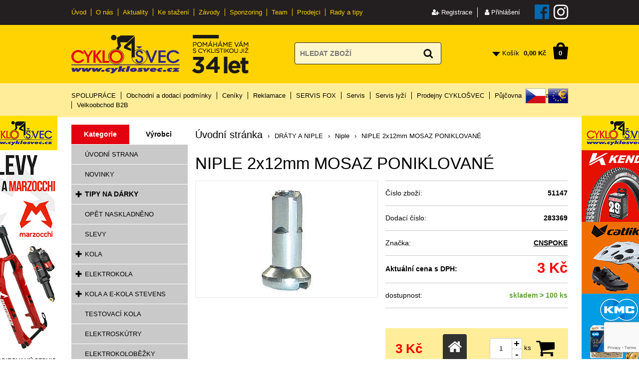

--- FILE ---
content_type: text/html; charset=utf-8
request_url: https://www.google.com/recaptcha/api2/anchor?ar=1&k=6Lcefb8qAAAAANrR9Zu93wwTCTSiAcoTF73EYiFm&co=aHR0cHM6Ly93d3cuY3lrbG9zdmVjLmN6OjQ0Mw..&hl=en&v=TkacYOdEJbdB_JjX802TMer9&size=invisible&anchor-ms=20000&execute-ms=15000&cb=jnjr4gb0yvei
body_size: 45718
content:
<!DOCTYPE HTML><html dir="ltr" lang="en"><head><meta http-equiv="Content-Type" content="text/html; charset=UTF-8">
<meta http-equiv="X-UA-Compatible" content="IE=edge">
<title>reCAPTCHA</title>
<style type="text/css">
/* cyrillic-ext */
@font-face {
  font-family: 'Roboto';
  font-style: normal;
  font-weight: 400;
  src: url(//fonts.gstatic.com/s/roboto/v18/KFOmCnqEu92Fr1Mu72xKKTU1Kvnz.woff2) format('woff2');
  unicode-range: U+0460-052F, U+1C80-1C8A, U+20B4, U+2DE0-2DFF, U+A640-A69F, U+FE2E-FE2F;
}
/* cyrillic */
@font-face {
  font-family: 'Roboto';
  font-style: normal;
  font-weight: 400;
  src: url(//fonts.gstatic.com/s/roboto/v18/KFOmCnqEu92Fr1Mu5mxKKTU1Kvnz.woff2) format('woff2');
  unicode-range: U+0301, U+0400-045F, U+0490-0491, U+04B0-04B1, U+2116;
}
/* greek-ext */
@font-face {
  font-family: 'Roboto';
  font-style: normal;
  font-weight: 400;
  src: url(//fonts.gstatic.com/s/roboto/v18/KFOmCnqEu92Fr1Mu7mxKKTU1Kvnz.woff2) format('woff2');
  unicode-range: U+1F00-1FFF;
}
/* greek */
@font-face {
  font-family: 'Roboto';
  font-style: normal;
  font-weight: 400;
  src: url(//fonts.gstatic.com/s/roboto/v18/KFOmCnqEu92Fr1Mu4WxKKTU1Kvnz.woff2) format('woff2');
  unicode-range: U+0370-0377, U+037A-037F, U+0384-038A, U+038C, U+038E-03A1, U+03A3-03FF;
}
/* vietnamese */
@font-face {
  font-family: 'Roboto';
  font-style: normal;
  font-weight: 400;
  src: url(//fonts.gstatic.com/s/roboto/v18/KFOmCnqEu92Fr1Mu7WxKKTU1Kvnz.woff2) format('woff2');
  unicode-range: U+0102-0103, U+0110-0111, U+0128-0129, U+0168-0169, U+01A0-01A1, U+01AF-01B0, U+0300-0301, U+0303-0304, U+0308-0309, U+0323, U+0329, U+1EA0-1EF9, U+20AB;
}
/* latin-ext */
@font-face {
  font-family: 'Roboto';
  font-style: normal;
  font-weight: 400;
  src: url(//fonts.gstatic.com/s/roboto/v18/KFOmCnqEu92Fr1Mu7GxKKTU1Kvnz.woff2) format('woff2');
  unicode-range: U+0100-02BA, U+02BD-02C5, U+02C7-02CC, U+02CE-02D7, U+02DD-02FF, U+0304, U+0308, U+0329, U+1D00-1DBF, U+1E00-1E9F, U+1EF2-1EFF, U+2020, U+20A0-20AB, U+20AD-20C0, U+2113, U+2C60-2C7F, U+A720-A7FF;
}
/* latin */
@font-face {
  font-family: 'Roboto';
  font-style: normal;
  font-weight: 400;
  src: url(//fonts.gstatic.com/s/roboto/v18/KFOmCnqEu92Fr1Mu4mxKKTU1Kg.woff2) format('woff2');
  unicode-range: U+0000-00FF, U+0131, U+0152-0153, U+02BB-02BC, U+02C6, U+02DA, U+02DC, U+0304, U+0308, U+0329, U+2000-206F, U+20AC, U+2122, U+2191, U+2193, U+2212, U+2215, U+FEFF, U+FFFD;
}
/* cyrillic-ext */
@font-face {
  font-family: 'Roboto';
  font-style: normal;
  font-weight: 500;
  src: url(//fonts.gstatic.com/s/roboto/v18/KFOlCnqEu92Fr1MmEU9fCRc4AMP6lbBP.woff2) format('woff2');
  unicode-range: U+0460-052F, U+1C80-1C8A, U+20B4, U+2DE0-2DFF, U+A640-A69F, U+FE2E-FE2F;
}
/* cyrillic */
@font-face {
  font-family: 'Roboto';
  font-style: normal;
  font-weight: 500;
  src: url(//fonts.gstatic.com/s/roboto/v18/KFOlCnqEu92Fr1MmEU9fABc4AMP6lbBP.woff2) format('woff2');
  unicode-range: U+0301, U+0400-045F, U+0490-0491, U+04B0-04B1, U+2116;
}
/* greek-ext */
@font-face {
  font-family: 'Roboto';
  font-style: normal;
  font-weight: 500;
  src: url(//fonts.gstatic.com/s/roboto/v18/KFOlCnqEu92Fr1MmEU9fCBc4AMP6lbBP.woff2) format('woff2');
  unicode-range: U+1F00-1FFF;
}
/* greek */
@font-face {
  font-family: 'Roboto';
  font-style: normal;
  font-weight: 500;
  src: url(//fonts.gstatic.com/s/roboto/v18/KFOlCnqEu92Fr1MmEU9fBxc4AMP6lbBP.woff2) format('woff2');
  unicode-range: U+0370-0377, U+037A-037F, U+0384-038A, U+038C, U+038E-03A1, U+03A3-03FF;
}
/* vietnamese */
@font-face {
  font-family: 'Roboto';
  font-style: normal;
  font-weight: 500;
  src: url(//fonts.gstatic.com/s/roboto/v18/KFOlCnqEu92Fr1MmEU9fCxc4AMP6lbBP.woff2) format('woff2');
  unicode-range: U+0102-0103, U+0110-0111, U+0128-0129, U+0168-0169, U+01A0-01A1, U+01AF-01B0, U+0300-0301, U+0303-0304, U+0308-0309, U+0323, U+0329, U+1EA0-1EF9, U+20AB;
}
/* latin-ext */
@font-face {
  font-family: 'Roboto';
  font-style: normal;
  font-weight: 500;
  src: url(//fonts.gstatic.com/s/roboto/v18/KFOlCnqEu92Fr1MmEU9fChc4AMP6lbBP.woff2) format('woff2');
  unicode-range: U+0100-02BA, U+02BD-02C5, U+02C7-02CC, U+02CE-02D7, U+02DD-02FF, U+0304, U+0308, U+0329, U+1D00-1DBF, U+1E00-1E9F, U+1EF2-1EFF, U+2020, U+20A0-20AB, U+20AD-20C0, U+2113, U+2C60-2C7F, U+A720-A7FF;
}
/* latin */
@font-face {
  font-family: 'Roboto';
  font-style: normal;
  font-weight: 500;
  src: url(//fonts.gstatic.com/s/roboto/v18/KFOlCnqEu92Fr1MmEU9fBBc4AMP6lQ.woff2) format('woff2');
  unicode-range: U+0000-00FF, U+0131, U+0152-0153, U+02BB-02BC, U+02C6, U+02DA, U+02DC, U+0304, U+0308, U+0329, U+2000-206F, U+20AC, U+2122, U+2191, U+2193, U+2212, U+2215, U+FEFF, U+FFFD;
}
/* cyrillic-ext */
@font-face {
  font-family: 'Roboto';
  font-style: normal;
  font-weight: 900;
  src: url(//fonts.gstatic.com/s/roboto/v18/KFOlCnqEu92Fr1MmYUtfCRc4AMP6lbBP.woff2) format('woff2');
  unicode-range: U+0460-052F, U+1C80-1C8A, U+20B4, U+2DE0-2DFF, U+A640-A69F, U+FE2E-FE2F;
}
/* cyrillic */
@font-face {
  font-family: 'Roboto';
  font-style: normal;
  font-weight: 900;
  src: url(//fonts.gstatic.com/s/roboto/v18/KFOlCnqEu92Fr1MmYUtfABc4AMP6lbBP.woff2) format('woff2');
  unicode-range: U+0301, U+0400-045F, U+0490-0491, U+04B0-04B1, U+2116;
}
/* greek-ext */
@font-face {
  font-family: 'Roboto';
  font-style: normal;
  font-weight: 900;
  src: url(//fonts.gstatic.com/s/roboto/v18/KFOlCnqEu92Fr1MmYUtfCBc4AMP6lbBP.woff2) format('woff2');
  unicode-range: U+1F00-1FFF;
}
/* greek */
@font-face {
  font-family: 'Roboto';
  font-style: normal;
  font-weight: 900;
  src: url(//fonts.gstatic.com/s/roboto/v18/KFOlCnqEu92Fr1MmYUtfBxc4AMP6lbBP.woff2) format('woff2');
  unicode-range: U+0370-0377, U+037A-037F, U+0384-038A, U+038C, U+038E-03A1, U+03A3-03FF;
}
/* vietnamese */
@font-face {
  font-family: 'Roboto';
  font-style: normal;
  font-weight: 900;
  src: url(//fonts.gstatic.com/s/roboto/v18/KFOlCnqEu92Fr1MmYUtfCxc4AMP6lbBP.woff2) format('woff2');
  unicode-range: U+0102-0103, U+0110-0111, U+0128-0129, U+0168-0169, U+01A0-01A1, U+01AF-01B0, U+0300-0301, U+0303-0304, U+0308-0309, U+0323, U+0329, U+1EA0-1EF9, U+20AB;
}
/* latin-ext */
@font-face {
  font-family: 'Roboto';
  font-style: normal;
  font-weight: 900;
  src: url(//fonts.gstatic.com/s/roboto/v18/KFOlCnqEu92Fr1MmYUtfChc4AMP6lbBP.woff2) format('woff2');
  unicode-range: U+0100-02BA, U+02BD-02C5, U+02C7-02CC, U+02CE-02D7, U+02DD-02FF, U+0304, U+0308, U+0329, U+1D00-1DBF, U+1E00-1E9F, U+1EF2-1EFF, U+2020, U+20A0-20AB, U+20AD-20C0, U+2113, U+2C60-2C7F, U+A720-A7FF;
}
/* latin */
@font-face {
  font-family: 'Roboto';
  font-style: normal;
  font-weight: 900;
  src: url(//fonts.gstatic.com/s/roboto/v18/KFOlCnqEu92Fr1MmYUtfBBc4AMP6lQ.woff2) format('woff2');
  unicode-range: U+0000-00FF, U+0131, U+0152-0153, U+02BB-02BC, U+02C6, U+02DA, U+02DC, U+0304, U+0308, U+0329, U+2000-206F, U+20AC, U+2122, U+2191, U+2193, U+2212, U+2215, U+FEFF, U+FFFD;
}

</style>
<link rel="stylesheet" type="text/css" href="https://www.gstatic.com/recaptcha/releases/TkacYOdEJbdB_JjX802TMer9/styles__ltr.css">
<script nonce="412BlHbi9VNa6x7ZJ-jMSw" type="text/javascript">window['__recaptcha_api'] = 'https://www.google.com/recaptcha/api2/';</script>
<script type="text/javascript" src="https://www.gstatic.com/recaptcha/releases/TkacYOdEJbdB_JjX802TMer9/recaptcha__en.js" nonce="412BlHbi9VNa6x7ZJ-jMSw">
      
    </script></head>
<body><div id="rc-anchor-alert" class="rc-anchor-alert"></div>
<input type="hidden" id="recaptcha-token" value="[base64]">
<script type="text/javascript" nonce="412BlHbi9VNa6x7ZJ-jMSw">
      recaptcha.anchor.Main.init("[\x22ainput\x22,[\x22bgdata\x22,\x22\x22,\[base64]/[base64]/e2RvbmU6ZmFsc2UsdmFsdWU6ZVtIKytdfTp7ZG9uZTp0cnVlfX19LGkxPWZ1bmN0aW9uKGUsSCl7SC5ILmxlbmd0aD4xMDQ/[base64]/[base64]/[base64]/[base64]/[base64]/[base64]/[base64]/[base64]/[base64]/RXAoZS5QLGUpOlFVKHRydWUsOCxlKX0sRT1mdW5jdGlvbihlLEgsRixoLEssUCl7aWYoSC5oLmxlbmd0aCl7SC5CSD0oSC5vJiYiOlRRUjpUUVI6IigpLEYpLEgubz10cnVlO3RyeXtLPUguSigpLEguWj1LLEguTz0wLEgudT0wLEgudj1LLFA9T3AoRixIKSxlPWU/[base64]/[base64]/[base64]/[base64]\x22,\[base64]\\u003d\x22,\x22w4/ChhXDuFIXMsO/wrVpVsO/w77DpMKpwqtbK30Dwr7ClMOWbj9MVjHCtAQfY8OOS8KcKWVDw7rDsyfDqcK4fcOjWsKnNcOycMKMJ8OMwq1JwpxqIADDgCMZKGnDrhHDvgErwrUuASRtRTU1JRfCvsKeasOPCsKgw6bDoS/CmzbDrMOKwqXDrWxEw4bCu8O7w4Q9NMKeZsOcwo/CoDzClR7DhD81ZMK1YGnDjQ5/PcKyw6kSw4RiecK6WjIgw5rCkyt1byY3w4PDhsK+JS/ChsOvwqzDi8OMw7Y3G1ZSwpLCvMKyw5VeP8KDw5PDg8KEJ8Kow6LCocK2wo7CmFU+C8KWwoZRw5hqIsKrwrbCmcKWPxbCicOXXCvCkMKzDBPChcKgwqXCj3bDpBXClsOjwp1Kw57Ct8OqJ1TDgSrCv1/[base64]/woPCizfCoyVBw4PDilfDvVjCqFNVw4A7wrzDs1lFNm7DtkfCgcK5w75hw6NlEcKOw5TDl3HDlcONwo9iw63Dk8Orw4nCjj7DvsKjw4UERcOVfDPCo8Osw4dnYkNZw5gLb8Oxwp7CqEbDu8OMw5PCqyzCpMO0VnjDsWDCmi/CqxphFMKJacK8WsKUXMKVw5h0QsKHdVFuwqJCI8KOw77DsAkMEltheWMsw5TDsMKKw7wueMOmBA8aeDZgcsK7I0tSJBVdBTRBwpQ+esO3w7cgwp7CtcONwqxeTz5FNMKew5h1wqnDtcO2TcOEQ8Olw5/CrMK3P1ghwonCp8KCL8Kwd8KqwovCssOaw4pIc2swT8OyRRtUP0Qjw6nCsMKreHNTVnN3G8K9wpxtw6l8w5Y7wpw/w6PCiFAqBcO4w54dVMOGwq/DmAI+w5XDl3jClcK2d0rClMOqVTg8w75uw51Bw7BaV8KAf8OnK1PClcO5H8KfXzIVfcORwrY5w7FxL8OsVnopwpXCqVYyCcKUPEvDmnLDmsKdw7nColNdbMKWH8K9KAXDrcOSPSzChcObX2XCpcKNSVzDiMKcKznCvBfDlw7CpwvDnUrDvCEhwrLCmMO/RcKFw5AjwoRTwpjCvMKBK2tJISVzwoPDhMKww4YcwobCtljCgBELElrCisK/XgDDt8K1PFzDu8KQUUvDkQrDtMOWBQTCvRnDpMK2wodufMOuBk9pw5pnwovCjcKRw7Z2CyQ2w6HDrsKLGcOVwprDqsOcw7t3wokvLRRnCB/DjsKEX3jDj8O5wpjCmGrCgQPCuMKiEMK+wpZzwoPCkltKFwcOw5jCgyPDiMKBw5XCt0BXwp8Kw7lpQsOOwpLDnsO0McKRwqtuw7tEw5YlVkpWADvCgHjCm3HDn8ONKMKZVgMiw4pFDsO2fxNTw4vDmMKZAn/[base64]/Dm3tRawvChMK0wpbCj8Ojw5/Di8KXwqXCgsOewotKczPCpMKWLSR4MsO/woomw5vDg8KTw57DgkvDhsKEwpLCvMOFwrE5ZcOHA3TDiMOtWsK2XMOUw5DDvhFRwpN0w4AzbMKhVAnDn8K/wr/CjlfDlMKOwonCvMKoEggjw5XCrMK1wpfDkmJ5w6VddcOUw68tOMKIwodwwqRSUn5Ye3/DkCd7SVpNw4Bzwr/DosOwwojDlhZEwpJswrwPHmskwoDDsMOUXsONccKAbcOqXj8bwoZSw5PDgX/[base64]/Dqg8gK8O4Q1jDkMOuwpkLUhVxw64MwqA5UwnCrcKnUWBBOXNbwqnCu8O1HATCtn7DkkkxZsOoasKfwrcwwpDCmsO+w7/Cv8Ogw58qMcKLwrNrFsKZw7LCtWzCr8Oew7nCslVOwqnCoUzCtm7CpcOqe2PDiklAw6PCrAwhw6fDkMKVw4LDvhnCmsOLw69ww4fDgn7Cj8KQASN6w7fDoDjDn8KoU8OJScOxKzrCmXpDVsOJUMOFBjTCvMOgw4NCAmHDrGoPWMK/[base64]/[base64]/Dtgl6w6rCiSt5wqlOQmNCw5IGw4Raw5rDjsKHJsKIUi0Vw5pnDMKAw4TDgsK4YzzCun4zw6c+w4TDpMO4HmvDrcObcFzDjMKRwr/Cq8OGw4jCs8KBS8KQK1zDiMKrJMKVwrUSSTTDvMOow4UAe8Kowo3DhwQrRMO6dsKcwobCrMKzO3vCssK4MsK4w7LDnCDDggLDl8O+NB0UwovDlsOIagE/w513woEZFsOiwoIWPMOewp3DkGjDmjQ7QsK3w4PCs3xsw7nDsHpuw7RKw7M5w6ciMn/[base64]/KcKJCMO5w6TDocK3IyHCjVXCicOEK8KdWmjCvMKlwrbDj8OaX17Dn0NQwpgXw43CvnVdwo8+aznDisKnJMO1woTChRQ0wr4vCx3ClSTClDIZPMOPIwHDsA/[base64]/URljTMKGLE3CnzUZw7rChcK1NcOYw7/DhSXCmB3DrUPDkx/CqcOSw4TDo8Okw6AgwrnDl2PDosKUDSR5w50Awq/DssKzw7/[base64]/[base64]/[base64]/[base64]/CgMO/[base64]/DqQPCjMKzwrDDswXCq8OuM33ClcKHZcKDTMK8wrnCpwrCncK2w4DCribDgsOQw4bDr8O8w7VXwqgfZMO1FSjCgMKBwrzCsmPCvcO0w77Dhz8SEsOKw57DtDnCiVDChMK0DWPDgTTDjMOPEXfCsAdtG8K6wqLDvSYJKhPCo8KCw5UWcGtvw5nDiS/CkWdXFgZuw6nCiFokRGoeFCDCmgNWwp3DignCum/[base64]/Dt8KFwqg4bUEsZFIRwpTDlC4fHMKfZ27DicOGd3fDii7CgsOpw4o7w7XDqcOHwq4kXcOew6Qhwr7CoGPCpMO5w44Se8OjTRvCl8KQWV5Qwol4H3XClsKWw7bCj8KMwqkMKMKlMz4ywrkMwrVyw5/Dj2M2acO+w4jDmcOYw6fChsKwwojDqgEKwo/CjMOYw79ZC8K1wq5Ow5LDrWDDh8K9wo/Cik8xw7VYwqzCkRPDssKMw7hqPMOew7nDvcKnXw/ChxNnwpnCunNzWMOEwrI6Hl/DrMK9AW7DpMO4R8OKJ8KXQcOteivDvcK4wonCncK8w4/ChwtDw7Jtw6JMwpwTTMKgwqMwHWfCj8KFPmLCohYYJAxiXzrDpsKEw67CucO5wo3Cgn/DtzJlGx/[base64]/CuDLCmS04wopMwo7CpsKDw5NFS1bCpU56w5UYwpnDqcKhSGoawp/Cv1U6KAEiw5nDocKeR8Oxw4/Dr8OEwqDDrcK/[base64]/[base64]/w7rDiMKuwo58w7NAw71jfmTCo3XDiMOTwqHDiMKdw54Vw5rCpU/CjwhIw5vCm8KUWV1Hw6gew6jCi0UFbMKebsOnT8KSXcOuwrzDl3nDp8O2w6XDrFsKacO7JcOkPm7DlRxSe8K7fsKGwpDCklAFfC/DqcK/wovDnsKuwow6KRzDmCnCsVlFGX5+wqB4XMO9w4/Dj8KPwpPDg8OTw5rCr8OlFMKew7YPD8K9fyQccRrChMOPw71/[base64]/[base64]/w4A9wpvDuirCqEBMIDIrwpvDlhBgw6nDvMOkw6TDiA0gE8KJw48Cw4/CuMOxa8O8CQrCnRTCsXPCuhMCw7Bjw6XDnxRAUcOpVMKDWsKxw7kRH0hSGSTDtMOoS2MvwpjCvQTCtB3CncO+GcOyw64PwqVbw48Pw4/ChT/CrAF2aTYXSj/CvVLDpznDnwlsAcOjwoNdw4TDrnPCpcKWwoPDrcKYfmjCpcKBwpsIwrHCiMKvwp9QcMKzeMOYwr/Co8Oawo98w5k5BsKzwovCrMO3LsK4w40YPsK5wqlyTXzDhSzDssKZasKoecOzwrzDjkMcQMKiDMOqwqtTwoRMw6xvw5wmAMOlfUrCtkZjwoY0GGZbIEDDl8Kawpg/NsOJw57DicKPw4x5QmZ5GsO4w70bw4xbIA89QV3CvMKJGmjDmsK6w5cHTBTDpsK3worCulPCjB7DjcKDGWLCqAFNLUPDr8O4w5rCkMKNYMO/HVotw6YuwqXCn8K3w6LDviosfHxhXC5Kw58Wwroxw5BUe8KKwpBUwrcrwpvCvcOsH8KaIxBvXyXCisO9w5AwUMKMwrs2U8K6wqESXcObCMOvXcOcKMKHwo7DsgjDn8KVe0d+UMODw5ohwrLCm0lMbcKgwpY3PzLCryQ9PjgZR2nCjMKlw6nCiXvCpcKcw40Ewpg/wqEsNcOgwr89w7M8w6fDlF50IMO2w4cWwo5/wq3CllBvLHzCmcKvZwNNwo/Ct8OswqrDiVPDp8OHaUIDD2UUwooawpjDqj3CmVxYwpJJCkHCm8KjNMOKecK5w6PDi8KHw5HCjCHCg0s/[base64]/CpnLDvcOrNsOtXsKjK8OIBsOGFsOdw7rCgW7CvsK9w4XCu3LChUjCuinCvQvDvsOFwoZ8CMK9P8KTPMOcw7F7w6ZLwpwKw51Mw5MAwoc/[base64]/DvMOyUcKlw6HCk8KgHsK9w6xWwr4cAcKcasK5WMOpw4QpWUfCtsOow7XDsEkIA1vChcOmecOew5pKNMKgw6vDrcK7wp/CrsK9wqbCsDXCiMKCS8KVHcKBA8OqwqA1ScOVwpkrwq1rw4Q6Cm3DnMKNHsO8ERzCn8OQw7jClQwAwpgMcywkwq3ChijCl8OJw4YHwpZ/GkjCmMOSecK0dhwyfcO8wp7ClW3DsEvCt8Kmd8Kqwrp6w4jCmHsGw6Ulw7fDpsOrP2YJw5JDX8KUMsOqMRFFw5HDsMK2T3N3wrnCqVJ1w75oR8OjwoYCwrMTw4E3B8O7w4oaw6IAZB1nccOHwqQhwoDCo3ANd03DgABZwr/DhMOow6o9wqbCqEJxbMOsVMK8eGg3wowDw7jDp8OMeMOHwqQRw6IGWcO5w7MGTQhAGcKACcK6w5TDr8KtBsOoQH3DuG9lXA0gRWVRwo7DssOfCcKLZsOEw6bCrWvCon3DiV19w75/wrXCuGkDFytOaMOgbDdow7vCnH3CjsOww4JqwoPDmMKBw5/DlsOPw71kw57Dt1gNwp/DnsO5w5TCuMKpw7/DsQlUwplKw7bDosOzwr3Dr1vCqsOiw71kLgISRVPDrCoQIB/DlkTDvwoZKMK+wo/[base64]/CrjnCn8KGasKiwp8OKsKLQcOJw582AMKMwrx+WcKGw5V8XCrDqsKuPsORw6lJwpBjSsK+wpPDscOvw4bCmsOQSUZoRmwewqcSSQrCokFQwpvChnkTK37Dp8KlNzcLBmvDisO8w7k0w7zDi3DChm7ChTDCpcKYUlchcH9/LXgicsK8w4trfQw9fsOJQsOzQsOnw7s8BE4UHyl4w4TCmMOSWA4+Eh/[base64]/Dm2ltbSzDkcOew6TDqcOQwoQATsOCbsOOwpl6Gh4KU8Oxwowaw7RZOXoaJ24OesOLw4s/cSRRdm7ClcOOGsOOwrPDh03DjMK3aSrCky/Dk3pVbMKyw7gjw7XDvMKQwrh1wr1Xw4RqSH8/Ljg+dnjDrcKjcMOMcBUUN8Opwr09ScORwq1CbcOTCS5Uw5ZAMcO+w5TCvcOfWUx/w487wrDCi1HDsMKwwp1RPD/CocKLw63CsA55K8KOwozDk0PDlsKgw6Ynw4xwG1bCvcKLw5HDrHvCk8OCfsOzKSREwoDCkTkfQiQ/wo5Uw5bCtMOVwpjCvsOVwr3DtEjCrcKlw6Mcw5APw59OPcKkw7bDvX/[base64]/DiR3CrcOxP8KAMMOZK2rDuSXCgsOawqzCkRYdWsO2w4zChcOWT2nCoMOPwpMGworDtsK8F8O0w4rCu8KBwp3CgsOiw7DCtMO1V8O+wrXDj1JjMG3CgsK/[base64]/Cq8O/[base64]/IcKyJ8KkwrLCusKIw5fCkMK/[base64]/ClcOzwrvDsRBbw7BDw5zDssKbw4fCi1vCqMOUwooRwqfDtMK8PsOCCA8dwp0CRMKuJsOJSDNoSMKWwqnCqy/DpFx6w6BvHMOew43DrMOfw6weHMOow5bCoEfCkG8cfGsGw7lcDXvCi8Kkw79UbmxIYXlSwr5iw400LMKBHTdZwpw4w4BiRiPDlMO+wpppw6LDsxx/[base64]/CicOSJsObE8Kzw7szwrQOKSPCgsOuDsOCZcObLjvCsEsIw5jDqMODL37DtkHCjCQYw67CuC1CAcOOD8KIwrDCmEFxwqPCjUXCtkPCoz7Cqk/CnRzCnMKbwq1bBMKlQl7Cqy/[base64]/[base64]/CuMKSJULDpMOrJWvCh8Kzw6DClMOHYVbDpMOwd8K7wrUFwpzCs8KGSDPCoHNVZMK5wqTDvV/Dpn0ESWTDtMKPZ1HCgSfCjcOHJAEEOlvDvDTCt8KYUgbDl2jCtMOVSsOVwoMMw4jDq8KPwodUw4XCsipTwprDoTDChD3CpMOcwppbLxrDqMKDw7PCuTnDlMKmM8O9wp8sCMOlNzLCusKKw4LCrx/Du108wr9AGnF4TmQpwpk4wpXCtX92OcKkw5hQIMKywqvCosKvwrrDvyhJwqc2w4slw6koaD/DhG86IsKzw5bDrAvDnl9NU07ChcOTTMOBwoHDpVHCql91w4wMwoHCrTTDs17CnsOWD8O1wq0UOGLCscKoDsKhQsKbQsOAdMOKEcKFw4/CgHVUw6F1UEU/wo57wpA6E1U4IsKtLMKsw7zDn8K0MnjCmRprWhDDphjCqlTCisKIQMKLUGHDvwBZY8K1w5PDgcKRw5AdeHlbwrcyeQzCh0l0wrNAwq5bwpzCtCbDtcKVwpvCiADCpWRUwoPDtcK7Z8OlO2bDoMK1w5s7wrfCl2EPUsKVOsKywowvw4Etwrg/LcKWZhstwonDjcK6wrPCkG3CosKGw6V/w6Uzc3kCwoUVKm1Pf8KDwrrDpyvCtMO9M8O5wp1Jwo/[base64]/ChCQrdhNLw7N3M8OWwr3Cu8OmwojDncKcw7Y1wqBXw5Q0w60Zw5bDinjCl8KSDsKeQ3B9U8KPwpIxa8O4cR1QeMKRMifDl08vwo9gFsKlD2fCuiHCrsKRN8Oaw4vCrFLDtSnDuCN3J8O/w5TCoFxVX0TDhMKvNMKFw7ovw7Ffw4PCt8KmK1BEJ2ZyLMKoWMObDMO0RcOeCShtJiFxw4MrLMKGJ8KjPcOkwrPDs8Orw7omwofChxYaw6Qlw5zCn8KmdsKQNGcCwoLDvzAEZlNsZhQiw6d2bsO1w6HDmT/DsnvCkW0DLcOvC8KOw5/DksKbRD7DssKIUF3Du8OKBsOnECY9H8O7wpbCqMKVwpfCoGLDk8OUEMKhw4jDm8KbRMKANcKGw6p4E0AEw6DCn1nDtcOdXhXCj3rClT0Ww4TDom5UKMKYwrrClUvCmw9dw6EZwonCs2vCpkHDrkTDqMONE8ORw4gSdsOcIgvDn8KDw7PCr3AIDMKTwp/[base64]/CoHghwqs7CsOjZww4YCIkf8KOwpjChsO9w57DicO9w69KwokCFzDDksKmRmvCuzFHwoFFcsK+wrfCjcKgw6HDj8O1w4gJwq0Fw5HDpMKiKcKEwrbDm0ogbEHChsKEw6Qqw5IAwrg1wp3CkjE4bhQeAG9rasOwFcKCf8Kpwp/CrcKrTsOfw5pswoRmw60aHSnCkAg0fwTCvhLCnMKqw7zCgyprfcO5w6nCjsKJRsOqw4vCg2A7w7jCr2Zawp9ZIsO6O37CpVNwbsOAM8K/JMK4wqgJwqkLKMOsw4DCs8OMbXnDhsKQwoXCm8K5w7tAwrImUHMWwqTDvjoMHMK/[base64]/CgxPDgMK3wrDDpMOiw7rCi8OQFsOhw7stdkl1LHjDisOCL8KKwpxLw7kIw4fDg8Kew7QUwr3Cn8OEe8OKw4NNw6QWPcOFfiLCiHDCnURpw6TClsK5E3nCvV8KO3/CmsKQT8OawpdFw7TDocOzJhleCMOvA2ZSYMOjU37DnCJIw4DCtHFdwp3ClUvCiDAGwpkewqrDu8OIwrzClRR/K8OAWcKweA1CURHDuU3CusKDw4PCpyhnw4jCkMK5D8KPasOTBMKfwp/CuUzDrsKcw59fw4lHwofCkBbDvSU+NsKzw6HChcKpw5YdRsOfw7vCscOMP0jDpzHDr3/Cg3tfZkLDuMOLwolwMVjDmUtZH3IDwo9Cw5vCqRB1T8OFw4xGZsKaRD8yw5kYaMOKwr4uwrcLDVpxX8OCwohAfVvDjcK8EcKxw54jC8K9woIPbTXDoFzCkSnDgQnDnjRbw60vWcO6wpk7w7EhQG3CqsO4AcK6w6LDl3vDsgt/w7rDsUjDkA/CpcOdw4rCnC0oUVjDm8OqwqNcwrtyVcKcGw7CnsKAwq7CqjM1H33DpcOiwq1DCnrCh8OcwotlwqzDqsOwd1VrZcKCwo5UwqrDnsKne8Kww5/[base64]/w7jCoMKfJFRUwqQzw6fCsiTDgUnDlEzDvMODdx7Ctj4gAFYKw5xkw5jCi8OYTx5Uw64Hc0YVQlE3NTXDv8KCwpPDrVfDtWlzMzdlw7DDqy/[base64]/CjMO7wqprw67DsU7CpsO2wo7CukfDvcOswotNw4jCjD5kw7lyLl/Ds8KGwo/CigE0fcOKbsKpEBhaZWDDgsKfw4TCr8OuwqhzwqnDvcOaQhoHwrvCkUbCqMKYw7AEH8K4wq/[base64]/[base64]/DrlbDg1tQWsO4EcKdKMK/wq8Wb1pVIcK6ZHfCh3sxWcKqwqNoXy8VwrnDvzDDhMKWQMO+wr7DkmjCmcOsw6DClSYpw6jCkyTDiMOqw6luZsKdLsOKw4jCiTtcM8KEwr4zDsKDwppswq1MelNmwoDDkcOAw7UHC8KLw7nClzdnfMOsw68kGsK8wrlwI8OxwoTDklbCnsOIVcOICkXDuRwtw6/[base64]/DosODwrLDvMOhHn9GwqzCkXzCpTc8w44vw7VHwo7Cvgw4w6I9wrZBw5jDnsKVwp1pTBdoGE8uI1jDon3CvcOawq4/w7hECsOAwqRcRT56w7IKw4vDvMKZwpp3B3/[base64]/DkMOYw4vDscKTY8OxLcOew6I+w5cTTFpLTsOsKsOzwrQ7aFZTEFcQZMK3LEF7UizDuMKDwoUrwo8EDB/[base64]/CpsOtw4bCrELDkcKgwo3Dhi7CjsKsJ8ONd3RoQ13DjQHCh8KVbcOcDMKeehMxTzpCw6Edw7rCicKJMcOrU8Khw6dlRxR0woxHFj7DkDVCVlzDrBnDlcKmwofDhcOZw55PCGLDi8OKw4XDrXwVwokCCMOEw5fDtQXChg1lFcO/w4AAElQwB8OcI8K1OjTCnC/DlRgcw7DCmn5gw6fDvCxTw5XDpzolbRgbEV7DksOHBzt2K8KoWzEfwq18MSJjZHB/N10Xw7PDlsKLwq/Dh1DDlylDwrkTw5bCiEPCkcKcw6o8IA8VY8OtwoHDjHJFw5PCqsKccmHDrMOBM8Kwwq8Gw5rDqkc6bTZ1PX3CqB9xSMOYw5A/wrdnw59KwrLCgcKYw6N2Xg42A8OwwpFWacKPIsKcKAnCpVw8w5HDhmrCn8KsCU3DncO7w5rCsVgUwrzCvMK3UsOXwrLDvmEmJDLCv8KQw4bCgcKfEBJ9Yj8ma8KpwpbCr8KLw73Cmk/DpyvDhMK/w4zDu0twWsKyYcOgYVBNXsOWwqcgwr4jd3TDo8OiECZyCMK5wqHCuTI/w7J3JCEmbmLCmU7CrMKVw6XDh8OxBCLDrMKxw4LDr8OpOSFDcmXDqsOKMmnDsyJMwrICw5YCHFHDm8KZw7N9F3B8CcKnw59kOMKBw4N7EXRnJQbDg0VudcOKwrJ9wqbCpWHCu8Odwo46fMKcWSVVcg9/wofDpsOwAsKDw7bDgjlmcmDChzcHwpF0w5PCgGBbWy9swo/DtiYcck8kDMO8LsKjw5kgw73DqQXDsDpAw7DDhC0Mw4XCnDI7MsOQwoxbw47DnsKQw43CrMKUPsOvw4fDiHEgw6NQw7ZEL8KdOMKwwpg1aMOjwqA8w40MR8OVw5ALFynDo8Ofwp8+woEnQcK2EcOnwpnCi8OEYSl+fg/ChALCgQbDncK/[base64]/[base64]/[base64]/DvGg+J8O9LsKiw5EEw6Y0NMKNKx3DpCoMIsOGw4xnwoIEUX1nwoYBbl3DsC3DmMKZw51wEsKnbGLDicOow6vCkyLCs8Osw7bCucO3ScORE1PCtMKNw5PCrjtaRkvDpGDDrR3DpsKEXQZEYcKLYcKLOlx7GRsXwq52fA/CmEhHBmRYHMOTXnrCkMOBwpjDsxspFMOfZx/CowfDksK/fjVlwpg2LlnDrycrw5PDmUvDqMKednjCssOlw4VhQ8OTWcKhPzPComAVw5/DhETCpcK7w5jCk8KtfkU8wpVtw5JoM8KUHsKhwrvCmHUew43DkwcWw7zDu3TDv18owr4bIcOzSMK2wq8UKUrDnTwnc8K5LXDDn8K2w65+w41Ew7Yow5nDisK5wonDglDDsXAcGcOObSVVQ2TCoGZ/wqjDmDjCscOpQgIdwoliI0V1woLCqcOKBhfCsWU1CsKyCMOFUcKlUsOXw4xuwr/[base64]/DoMO9w4/DlRk5e8KCw4TDqnd3wqLCoMO/WcKKEXPCq3/DgwbCq8K2VAXDlMO0dMKbw6x/V0gYZA7Dh8OjYynCkG9hOhN0NFPCo0HDrMK1AMOfC8KSEVvDlC/Ckh/DjE9bw6I3GsOqWsKRw6/ClhI5FCvCrcKfazNLw6QtwqImwq5jRiQjw6gCOlXCoTDCpkNPwoDChMKOwoVfw6zDg8O+fnxqDMKUMsOOw7wxbcK+woAHFH40w6fCtC0+GMOTW8KmGMOKwrIWOcKAwojCqQMmHh5KdsO8DMKLw50lLg3DmG0lbcONwofDjBnDv2N6wqLDjR/CgcKSw5HDhRUTVXZNMcOTwqEJTsKFwqLDs8KBwq/DkR4qwoxwc0dNGsOXw7XChHAoIcK5wr/CinxhHXjCtDMURsO/MsKkTxfDocOhaMKnw4gYwpvDmzDDihUFGzZZb1vCusOwNxTDtsOlIMOKITh2JcKAwrF2QMKXwrR1wqbCj0DCgcKTZjrClQ/DgFnDmcKOw7doR8Knwp/Ds8KLF8OTworCiMKRw7cDwpfCosO6ZxUWw5bCi3UYZVLCn8OBI8ORESsyXcKyRsK0aGQQw4pXBjvCkBHDl0DCh8KbPMOHDMKXw4Rbdldvw7ZYFMOoTg05WD/[base64]/Cj11+asO1WMOnJRRoAMK8J8OwwqooNMKXfkTDl8KBw6fDosKUZ0nDmksQY8KqB33DmsOgw6cDw55jDi8pSsK4OMOuw6/[base64]/DgQ3CjsO6w5vDki3DgMO0ZCrDrglkwpc7OcOqFV3DqxjCsShBHcK/[base64]/Cin/[base64]/CgsKBHsO4JsK1ZBXDucKlb8OzwpR4w5FLZGc9bMOvwovCmWfDsT/DqEbDj8Ohwq5NwrFuwqzCglBSFH97w7lBchnCsF4jExzCuQvDsVlXHEMSHErDpsOzecOBK8OHw7nCn2PDnsKJBMKew7trUMOTe3zCscKKKmNsE8OEE0jDoMKmQj3ClMKww77DisOnCsKEMsKHJ3JlHhTDpsKrOxXCh8Kcw6TCocOHXj/CgyYVDcKvN2nCkcOMw4EiB8KAw6hYLcKANcKzw7DDmcKPwq/CtMOdw51Zd8OWwqoNdhkCwpHDt8ORPgprTCFRw5EPwqBkUsKIWsKcwoxmHcK5w7A1w5Y/w5XCpX4mwqZuwpwjF0w5wpTDtFQdQsORw7x0w7RIw4tbcsKEw43DisK/[base64]/ClcOMwojDmjUJCsObw5dOwroNw75qwp1Kw6lFwpMpWEY4BMOTd8OYw7xkXMKLwp/CqsKEw6HDssKlNcKcJAfDn8K9XipGdcO2Zh/DjMKnf8OlGQR8E8O5BHgpwovDpjh7ccKtw7gfw43CksKQwoTCh8Kzw4DDvybCiUDDicKwJisqSi8+worChE7DklrCnyzCrsOsw6EWwoApw6xTWmByXRvDsnwVwqMWw6RvwoTDkzPDkXPDqsKMKggMw4DCoMKbw7/[base64]/Chyltw6F+wqfCjhzDnyVmw4XDqzDDq8KYw5FeasKMwqfCgErDlnzCjcKOwrYtFWM5w51Hwo8rbsOrK8O8wpbCjB7CqkvCncKlSghiV8KiwrfCuMOSwr/DpMKyDilHXy7DinTDp8Oiayw+YcKTUcOFw7DDvMKOGMK6w6A2SsKxwpkYMMORw4LClAFww4zDocKEXsO/w7gXwoF6w4rCkMO2SsKQw5F5w5LDsMOmMFHDiGZLw5vCjMKAeSHCnxjCucKAXcKwEwvDmsKTN8ORHRQmwq8+TMKodHhnw50fbAgwwo4NwrwSCMKQWcO0w6NFTnrDnFzCohk+w6HDosKEw58RTMKVw5XDs13DiCTCmjx5KsKyw7XChj/Cv8KtB8K+M8Kjw5cWwr1BD0lzFE3Di8OTEmzDg8OXwqzCosOQIkELbMOgw4lewpXDpUhDS1pGwqYZwpALBXAPb8OTw7g2VSHCiRvCkwYHw5DDsMOKw4JKw6/DlEgVw4LCosO4OcOrMktmYQkDwq/[base64]/ZhRew4TDv8KqwqLDmCHCmMO5FcKzw6sHAcOmwpR4X2LCp8KDwqjCiBTClsKyMsKEw5zDjx3Cm8K/woA3woLClRFfWwYHUsKdwqAHwpPDrcKlKcOzwqLCmcKRwoHDp8OFMSwDPsKyCsOhQzwUV1nCljULwoZIVQnDhMKmFMK3ZcK7w71bwrjCsGUCw5fCncK0O8OWEF7Cq8K8wpFLLgDCuMKtGFx5wq9RVsKRw4kVw7bCqT/DmBTCoBHDr8O4HMK8w6bDtSLDqMOSwqrDmVgmBMK2GcO+wprCgHbCqsKWe8KAwobCq8O/ewZXwoLCgFHDijjDiDpLR8OzKHtPO8Ouw4fClMKaeGDCjATDkW7CicOmw71SwrljfMO6w57CosOfw60Hw552D8OlN1pqwocQb0rDrcOYVsOpw7vCsHouOibDjC3DisK6w5nDusOrwpDDszQKw6/CkmbCicObwq1PwrrCrhAXZcKBE8Krw4rCo8OkcSzCkHZbw6jCoMORwo91wp/Di1HDocKMWQ89Eg0MVDQ+fcK8w6nDr0cLYsKiw5IKC8OHZWrDtcKbwrDCusOgw69jAGx5LUoSDBBufMK9w4ceKVrCuMKbPcKpw4EpdgrDjFLCmADCqMKJwoPChFJ5dg0Pw7NUOy7DjAZzwqc7F8Kww4zDvkrCuMO2w55owrvCh8O3d8K0R2HCn8OmwpfDr8K/ScKAw7nCrsO+woBWwr5iwqxowoHCmcONw4wYwpDDh8Obw5DClCJPFsOwYMOTQGrDrWoPw4rCqEMqw7fDiyZvwpdHw6XCsBnDhEtUE8OKwolFLMOULcK+G8KuwrUtw5vCu0rCkcOYVmAiCm/[base64]/[base64]/CicO5cUwbAMKVYhTDnjDCtcOsO37DqxYOHMOMwpDDmcKxKcOVw5HCtFtLwpNAw6pMPQ/DlcOhD8KRw6wOEBg5KjVYf8KYCiweWQvDg2R1EEtuwq/[base64]/Ds29wPsOMPjLDl8KqdjDDp0TCs8KIR0dgWcKIwoPDhEw1wqvCq8OtUcKXw5vCrcOzwqBdwqPDpcOxWi7Cnhl+wqvDl8KYw4UERl/[base64]/wpzCpsO/U2sZwpjCqGnDni/Du3pPYzoGUC0MwrvCucOBw70Mw4zCg8KfcX/DjcK7RAnCl3rDni7DkQt+w5plw43CnBp3w4TChxJqH03ChAZKWFfDlEMiw67Do8Kd\x22],null,[\x22conf\x22,null,\x226Lcefb8qAAAAANrR9Zu93wwTCTSiAcoTF73EYiFm\x22,0,null,null,null,1,[21,125,63,73,95,87,41,43,42,83,102,105,109,121],[7668936,853],0,null,null,null,null,0,null,0,null,700,1,null,0,\[base64]/tzcYADoGZWF6dTZkEg4Iiv2INxgAOgVNZklJNBoZCAMSFR0U8JfjNw7/vqUGGcSdCRmc4owCGQ\\u003d\\u003d\x22,0,0,null,null,1,null,0,0],\x22https://www.cyklosvec.cz:443\x22,null,[3,1,1],null,null,null,1,3600,[\x22https://www.google.com/intl/en/policies/privacy/\x22,\x22https://www.google.com/intl/en/policies/terms/\x22],\x2295ND4qN8EHQzXqJYcXozoZh2a1K040k64XqM/E29W8g\\u003d\x22,1,0,null,1,1765137968347,0,0,[111,241,233,175],null,[71],\x22RC-7N78RjeIK1w1xQ\x22,null,null,null,null,null,\x220dAFcWeA7hXL_gKuQkUFF0k9Eyn4l8ZX9tPjnk96A0Zc32jaNVlWHKY11sKT-SfIXrb7KH6omxF0Dh0Xl6IuYJ1OVl0WAe--zj8Q\x22,1765220768417]");
    </script></body></html>

--- FILE ---
content_type: application/x-javascript
request_url: https://www.cyklosvec.cz/js/document-ready/document-ready.js?0712202520
body_size: 5869
content:
$(document).ready(function() {
    /**
var tOut;
$("#basket").hover(
	function() {
		tOut = setTimeout(function(){
		var request = $.ajax({
			url: "/nacti_kosik.php",
			type: "GET",
			dataType: "html"
		});
		request.done(function(msg) {
			$("#basket_products_tbl").html(msg);
				$("#basket_products").stop(true,true).delay(0).show();
		});
		}, 800);
	},
	function(){
	clearTimeout(tOut);
	$("#basket_products").stop(true,true).delay(0).hide();
});
/**/

/**
$("#basket").click(function(){
	$.ajax({url: "/nacti_kosik.php", type: "GET", dataType: "html", success: function(result){
	  	$("#basket_products_tbl").html(result);
	}});
});
/**/

$("#basket").click(function(){
	var request = $.ajax({
		url: "/nacti_kosik.php",
		type: "GET",
		dataType: "html"
	});

	request.done(function(msg) {
		$("#basket_products_tbl").html(msg);
	});
});
var mouse_is_inside = false;
/* Zavreni popup kliknutim mimo */
$('.close_popup_click_outside').hover(function(){
    mouse_is_inside = true;
}, function(){
    mouse_is_inside = false;
});

$("body").mouseup(function(){
    if(!mouse_is_inside) $('.close_popup_click_outside').hide();
});

close_popup =function()
{
    $('#popup_head').hide().removeClass().addClass('popup'); // Přidavam class o jaké okno jde, např. popup-uvodni-upoutavka, při zavření okna je potřeba tuto třídu odstranit.
    $('#popup_front').hide().removeClass().addClass('popup');
    $('#popup_bg').hide();
    $('#popup_content').html('');
    $('#popup_head_text').html('');
    $('body').css('overflow', 'auto'); // Po zavření popupu povolím scroll stránky (viz důvod níže).
};

show_popup = function(popup_class)
{
    $('#popup_head').show().removeClass().addClass('popup').addClass(popup_class);
    $('#popup_front').show().removeClass().addClass('popup').addClass(popup_class);
    $('#popup_bg').show();
    $('body').css('overflow', 'hidden'); // Zakážu scroll stránky, na telefonech dělal problém, když bylo i popup skrolovací.
};
$("a[rel^='prettyPhoto']").prettyPhoto({
    social_tools:false,
    deeplinking:false
});
lazy_load_start = function () {
    /**/
    if($('.slider_products .cat-list_in').length) { // Detail produktu Prohlížené naposledy
        $("img.lazy").lazyload({
            container: $(".slider_products .cat-list_in"),
            effect: "fadeIn",
            failure_limit: 100,
            threshold : 1000,
        });
    }
    if($('.produkty_ajax').length) { // Výpis produktů v nekonečném stránkování
        $("img.lazy").lazyload({
            container: $(".produkty_ajax"),
            effect: "fadeIn",
            failure_limit: 100,
            threshold : 1000,
        });
    }
    if($('.watch_last_box').length) { // Detail produktu Prohlížené naposledy
        $("img.lazy").lazyload({
            container: $(".watch_last_box"),
            effect: "fadeIn",
            failure_limit: 100,
            threshold : 1000,
        });
    }
    if($('#produkty').length) { // Výpis produktů
        $("img.lazy").lazyload({
            container: $(".cat-list_in"),
            effect : "fadeIn",
            failure_limit : 100,
            threshold : 1000
        });
    }
    if($('.categories_tree').length) { // Výpis produktů
        $("img.lazy").lazyload({
            container: $(".cat-list_in"),
            effect : "fadeIn",
            failure_limit : 100,
            threshold : 1000
        });
    }
    /**/

    $("img.lazy").lazyload({
        effect : "fadeIn",
        failure_limit : 100,
        threshold : 1000
    });
};

lazy_load_start();
/**
 * Created by Jaromir Sisa on 30.12.2016.
 */

//$(".categories_tree .a_bg.level_1.subcategories").hover(function() {
$(".categories_tree .a_bg.level_1.subcategories").each(function() {
    if($(this).find(".hover").length) {
    }
    else {
        $(this).append("<ul class='hover'></ul>");
        $(this).find(".hover").hide();
        $(this).find(".hover").append($(this).closest("li.level_1.subcategories").find("ul.level_1.subcategories").html());
    }
});
var produkt_width = $('body').find('.slider_products .produkt').width(); // šířka produktu

$('.slider_products').each(function() {
    $(this).find('.produkt').width(produkt_width); // pro scrolování je potřeba nastavit pevnou šítku, s procentama která v css můžou být použita to nejde
    $(this).find('.cat-list_in').width(produkt_width*$(this).find('.produkt').length); // Posouvací box nastavíme na šítku všechn produktů v něm
    $(this).find('.cat-list_in').css('left', '0');

    $(this).find("img.lazy").lazyload({
        effect: "fadeIn",
        failure_limit: 24
    });
});

$('.slider_products .slide_right').on('click', function() { // Posunování doprava
    var slider = $(this).closest('.slider_products').find('.cat-list_in');
    slider.animate({'margin-left': '-='+produkt_width});

    var max_margin = slider.closest('.cat-list').width()-slider.width();
    var margin_left = parseInt(slider.css('margin-left'));
    if(margin_left <= max_margin){ // za maximum neslidujeme
        slider.animate({'margin-left': max_margin});
    }
});
$('.slider_products .slide_left').on('click', function() { // Posunování dopleva
    var slider = $(this).closest('.slider_products').find('.cat-list_in');
    slider.animate({'margin-left': '+='+produkt_width});

    var margin_left = parseInt(slider.css('margin-left'));
    if(margin_left >= 0){ // za nulu nesliderujeme
        slider.animate({'margin-left': '0'});
    }
});
$('.basket_form_up').on('click', function() {
    var currentVal = parseInt($(this).parents(".js_up_down").find('input.input_ks').val());
    if (!isNaN(currentVal)) {
        $(this).parents(".js_up_down").find('input.input_ks').val(currentVal + 1).trigger("change");
    } else {
        $(this).parents(".js_up_down").find('input.input_ks').val(0).trigger("change");
    }
});

$('.basket_form_down').on('click', function() {
    var currentVal = parseInt($(this).parents(".js_up_down").find('input.input_ks').val());
    if (!isNaN(currentVal) && currentVal > 1) {
        $(this).parents(".js_up_down").find('input.input_ks').val(currentVal - 1).trigger("change");
    } else {
        $(this).parents(".js_up_down").find('input.input_ks').val(1).trigger("change");
    }
});/* NEPRIHLASENY ADRESA */
if($('#nakoupit_na_firmu').length) {
    if(!$('#nakoupit_na_firmu').is(':checked')) {
        $('#kosik_ico').closest('tr').hide();
        $('#kosik_dic').closest('tr').hide();
    }

    $('#nakoupit_na_firmu').on('change', function() {
        if($(this).is(':checked')) {
            $('#kosik_ico').closest('tr').show();
            $('#kosik_dic').closest('tr').show();

            if($('#kosik_nazev').val() == '') {
                $('#kosik_nazev').val($('#kosik_jmeno').val()+' '+$('#kosik_prijmeni').val());
            }
        }
        else {
            $('#kosik_ico').closest('tr').hide();
            $('#kosik_dic').closest('tr').hide();
        }
    });
}

/* END NEPRIHLASENY ADRESA */

/* PRIHLASENY ADRESA */
$('.adresa_dodani_'+$('.adresy_dodani_select').val()).show(); // Při loadu stránky

$('.adresy_dodani_select').on('change', function() { // Při změně
    $('.adresa_dodani').hide();
    $('.adresa_dodani_'+$(this).val()).show();
});
/* END PRIHLASENY ADRESA */

$('.jina_jak_fakturacni').on('change', function() {
    if($(this).is(':checked')) {
        $('.adresy_dodani_skryt').slideDown('slow', function() {});
    }
    else {
        $('.adresy_dodani_skryt').slideUp('slow', function() {});
    }
});

/* SOUHRN OBJEDNAVKY */
/* FAKTURACNI ADRESA */
shrnuti_adresa_fakturacni = function()
{
    $('#ADRESA_FAKTURACNI input').each(function(){
        var value = $(this).val();
        var name = $(this).attr('name');

        if(value != '') {
            $('.shrnuti_adresa_fakturacni span.'+name).text(value);
            $('.shrnuti_adresa_fakturacni div.'+name).show();
        }
        else {
            $('.shrnuti_adresa_fakturacni div.'+name).hide();
        }
    });
};
/* END FAKTURACNI ADRESA */

/* DODACI ADRESA */
shrnuti_adresa_dodani = function()
{
    /* DODACI ADRESA NEPRIHLASENY */
    $('#ADRESA_DODANI input').each(function(){
        var value = $(this).val();
        var name = $(this).attr('name');

        if(value != '') {
            $('.shrnuti_adresa_dodani span.'+name).text(value);
            $('.shrnuti_adresa_dodani div.'+name).show();
        }
        else {
            $('.shrnuti_adresa_dodani div.'+name).hide();
        }
    });

    if($('#js_adresa_dodani').css('display') == 'none'){ // Dodaci adresa neni vybrana
        $('.shrnuti_adresa_dodani_x_fakturacni .shrnuti_adresa_dodani').hide();
        $('.shrnuti_adresa_dodani_x_fakturacni .shrnuti_adresa_fakturacni').show(); // Dodaci je fakturacni
    }
    else {
        $('.shrnuti_adresa_dodani_x_fakturacni .shrnuti_adresa_dodani').show();
        $('.shrnuti_adresa_dodani_x_fakturacni .shrnuti_adresa_fakturacni').hide();
    }
    /* DODACI ADRESA NEPRIHLASENY */

    /* DODACI ADRESA PRIHLASENY */ // musi byt pod neprihlasenym, aby se vse dobre zaplo
    if($('.jina_jak_fakturacni').is(':checked')) { // Dodaci adresa je vybrana
        $('.adresy_dodani_skryt').slideDown('slow', function() {});

        $('.adresy_dodani .adresa_dodani').each(function(){
            if($(this).css('display') == 'block'){ // Dodaci je vybrana
                $(this).find('span').each(function(){
                    $('.shrnuti_adresa_dodani span.'+$(this).attr("class")).text($(this).text());
                });
            }
        });
    }
    else {
        $('.adresy_dodani_skryt').slideUp('slow', function() {});

        $('.shrnuti_adresa_dodani_x_fakturacni.WEB_USER .shrnuti_adresa_dodani').hide();
        $('.shrnuti_adresa_dodani_x_fakturacni.WEB_USER .shrnuti_adresa_fakturacni').show(); // Dodaci je fakturacni
    }
    /* END DODACI ADRESA PRIHLASENY */
};
/* END DODACI ADRESA */

/* PRODUKTY */
shrnuti_produkty = function ()
{
    $('.shrnuti_tbl_katalog_vypis_basket').html('<div class="overflow_div"><table class="tbl_katalog_vypis basket">'+$('.tbl_katalog_vypis.basket').html()+'</table></div>');
    $('.shrnuti_tbl_katalog_vypis_basket input[type="hidden"]').remove();
    $('.shrnuti_tbl_katalog_vypis_basket .basket_form_down').remove();
    $('.shrnuti_tbl_katalog_vypis_basket .basket_form_up').remove();
    $('.shrnuti_tbl_katalog_vypis_basket .delete').remove();
    /* INPUT KS */
    $('.shrnuti_tbl_katalog_vypis_basket .input_ks').each(function() {
        $(this).closest('.pridat_do_kosiku').text($(this).val());
    });
    /* END INPUT KS */
};
/* END PRODUKTY */

shrnuti_adresa_fakturacni();
shrnuti_adresa_dodani();
shrnuti_produkty();

$('#kosik_kroky span, .kosik-krok-prechod').on('click', function() {
    shrnuti_adresa_fakturacni();
    shrnuti_adresa_dodani();
    shrnuti_produkty();

    /* UHRADY A DOPRAVY */
    /*
    var zpusoby_dopravy_typ_text = $(".td_kosik_zpusoby_dopravy_typ label[for='"+$('input[name="TYP_UHRADY"]').attr('id')+"']").text();
    $('.shrnuti_zpusob_dopravy_uhrady .TYP_UHRADY').text(zpusoby_dopravy_typ_text);

    var zpusoby_dopravy_typ_text = $(".td_kosik_zpusoby_dopravy_typ label[for='"+$('input[name="TYP_DOPRAVY"]').attr('id')+"']").text();
    $('.shrnuti_zpusob_dopravy_uhrady .TYP_DOPRAVY').text(zpusoby_dopravy_typ_text);

    var cena_doprava_s_dph = parseFloat($('#doprava_cena_s_dph').val());
    var cena_uhrada_s_dph = parseFloat($('#uhrada_cena_s_dph').val());
    var doprava_uhrada_celkem_s_dph = cena_doprava_s_dph + cena_uhrada_s_dph;
    $('.shrnuti_zpusob_dopravy_uhrady .kosik_cena_celkem_doprava_s_dph').text(doprava_uhrada_celkem_s_dph);

    var cena_doprava_bez_dph = parseFloat($('#doprava_cena_bez_dph').val());
    var cena_uhrada_bez_dph = parseFloat($('#uhrada_cena_bez_dph').val());
    var doprava_uhrada_celkem_bez_dph = cena_doprava_bez_dph + cena_uhrada_bez_dph;
    $('.shrnuti_zpusob_dopravy_uhrady .kosik_cena_celkem_doprava_bez_dph').text(doprava_uhrada_celkem_bez_dph);
    */
    /* END UHRADY A DOPRAVY */

    /* dodaci adresa - dpd pickup */
    if($('.dpd_pickup').is(":checked")) {
        $('.shrnuti_adresa_dodani_x_fakturacni .shrnuti_adresa_fakturacni').hide();
        $('.shrnuti_adresa_dodani_x_fakturacni .shrnuti_adresa_dodani').hide();
        $('.shrnuti_adresa_dodani_x_fakturacni .shrnuti_adresa_vydejni_misto').html($('#vybrana_dpd_pickup_adresa').html());
        $('.shrnuti_adresa_dodani_x_fakturacni .shrnuti_adresa_vydejni_misto').show();
    }
    /* END dodaci adresa - dpd pickup */
});
/* END SOUHRN OBJEDNAVKY */
$('a[href*=#]').on('click', function(event){
    var height = $('#header.fixed').outerHeight(true);
    if(height < 1) height = $('#header_bg').outerHeight(true);

    $('html,body').animate({scrollTop:$(this.hash).offset().top - height}, 500);

    event.preventDefault();
});
$('#vyber_kategorii_vlastnosti .podkarta.picture label').on('mouseover', function() {
    var div = $(this).closest('div');
    if(div.find('.hover').length) {
        div.find('.hover').empty();
    }
    else {
        div.append('<div class="hover"></div>');
    }
    $(div.find('.hover')).append('<strong>'+$(this).find('img').attr('title')+'</strong>');
    $(this).find('img').clone().appendTo(div.find('.hover'));
});
$('#vyber_kategorii_vlastnosti .podkarta.picture label').on('mouseout', function() {
    var div = $(this).closest('div');
    div.find('.hover').empty();
});

/* IE FIX */
$("label img").on("click", function() {
    $("#" + $(this).parents("label").attr("for")).click();
});
/**
 * Created by Jaromir Sisa on 1.6.2017.
 */

on_checked_show = function(each_element) {
    $(each_element).each(function() {
        var show_class = $(this).attr('class').split(' ');

        if(show_class[0]) { // prvni class definuje ktery element skryvame
            show_class = show_class[0];
            
            if($(this).is(':checked')) {
                $('.'+show_class+'.checked_show').slideDown('slow');
                $('.'+show_class+' select').attr("required", "true");
            }
            else {
                $('.'+show_class+'.checked_show').slideUp('slow');
                $('.'+show_class+' select').removeAttr("required");
            }
        }
    });
};

$('input[name="TYP_DOPRAVY"]').on('change', function() { // Pri zmene
    on_checked_show('input[name="TYP_DOPRAVY"]'); // vsechny tyto inputy ovlivnuji zobrazeni
});

// Pri F5
on_checked_show('input[name="TYP_DOPRAVY"]'); // vsechny tyto inputy ovlivnuji zobrazeni
/**
 * Created by Jaromir Sisa on 2.6.2017.
 */

on_change_conteiner = function(change_element, url) {
    $(change_element).closest('.on_change_conteiner').find('.on_change_content').hide();
    $.ajax({
        type: "GET",
        url: url,
        data: {id: change_element.options[change_element.selectedIndex].value},
        success: function(result) {
            $(change_element).closest('.on_change_conteiner').find('.on_change_content').html(result).slideDown('slow');
        }
    });
};
/*
$('input[name="TYP_DOPRAVY"]').each(function() {
    var show_class = $(this).attr('class').split(' ');

    if(show_class[0]) { // prvni class definuje kteru element skryvame
        $('.'+show_class[0]+'.on_change_conteiner select').trigger("change");
    }
});*/
/**
 * Created by jaromir.sisa on 23.11.2017.
 */

/**
 * @param element
 * @param click_element
 * @param set 0 = ctu hodnotu, 1 = nastavuju hodnotu
 */
hide_show_nakupni_cena = function(click_element, set) {
    if(!set) set = 0;

    $.ajax({
        url: '/ajax_hide_show_nakupni_cena.php?set='+set,
        type: 'get',
        success: function(result) {
            if(result == 1) { // hide
                $('.produkt .castka').hide();
                $('.produkt .puvodni_cena').hide();
                $('#table-detail-info .CENA').hide();
                $('#table-detail-info .CENA_BEZ_DPH').hide();
                $('#table-detail-info .PUVODNI_CENA').hide();

		$('#detail_basket').addClass('VOC');
		$('.produkt-bottom_bg .monzstevni_slevy').addClass('VOC');

                click_element.removeClass('show').addClass('hide');
            }
            else { // show
                $('.produkt .castka').show();
                $('.produkt .puvodni_cena').show();
                $('#table-detail-info .CENA').show();
                $('#table-detail-info .CENA_BEZ_DPH').show();
                $('#table-detail-info .PUVODNI_CENA').show();

		$('#detail_basket').removeClass('VOC');
		$('.produkt-bottom_bg .monzstevni_slevy').removeClass('VOC');

                click_element.removeClass('hide').addClass('show');
            }
        }
    });


};

$('.hide_show_nakupni_cena').on('click', function() {
    hide_show_nakupni_cena($(this), 1);
});

hide_show_nakupni_cena($('.hide_show_nakupni_cena'), 0);
// Skrývání dalších filtrů
$('.filtry_dalsi_button').addClass('open');
$('.filtry_dalsi_button').on('click', function() {
    $(this).closest('.filtry_bg').find('.filtry_dalsi').slideToggle();
    $(this).toggleClass('open');
});
// Je použit nějaký filtr z dalších vedlejších filtrů?
var filtry_dalsi_use = false;
if(filtry_dalsi_use == false) {
    $(".filtry_dalsi input").each(function(){ // reaguje na radio a checkbox
        if($(this).is(':checked')) {
            filtry_dalsi_use = true;
            return filtry_dalsi_use; // Stačí jeden výskyt a zobrazujeme další filtry, můžu tedy zkončit
        }
    });
}
if(filtry_dalsi_use == false) {
    $(".filtry_dalsi option").each(function(){ // select
        if($(this).is(':selected') && $(this).val() != '') { // $(this).text().length protože první option je prázdný = nic nevybráno
            filtry_dalsi_use = true;
            return filtry_dalsi_use; // Stačí jeden výskyt a zobrazujeme další filtry, můžu tedy zkončit
        }
    });
}
if(filtry_dalsi_use == false) {
    $('.filtry_dalsi').hide();
    $('.filtry_dalsi_button').removeClass('open');
}
else {
    $('.filtry_dalsi').show();
    $('.filtry_dalsi_button').addClass('open');
}

// Skrývání filtrů
$('.filtry_bg .parametr').addClass('close');
$('.filtry_bg .parametr.open').removeClass('close'); // Filtr už má nastaveno open, chceme ho nechat otevřený pernamentně
$('.filtry_bg .parametr .nadpis').on('click', function() {
    var parametr = $(this).closest('.parametr');
    parametr.find('.hodnoty').slideToggle();
    parametr.toggleClass('open');
    parametr.toggleClass('close');
});
// Pokud je filtr pouzit nechám ho otevřený
$(".filtry_bg .parametr input").each(function(){ // reaguje na radio a checkbox
    if($(this).is(':checked')) {
        $(this).closest('.parametr').removeClass('close').addClass('open');
    }
});
$(".filtry_bg .parametr option").each(function(){ // select
    if($(this).is(':selected') && $(this).val() != '') { // $(this).text().length protože první option je prázdný = nic nevybráno
        $(this).closest('.parametr').removeClass('close').addClass('open');
    }
});
/* Kontrola použití max a min (range slider) */
$(".filtry_bg .parametr input.max").each(function(){
    if($(this).val() != $(this).attr('max')) {
        $(this).closest('.parametr').removeClass('close').addClass('open');
    }
});
$(".filtry_bg .parametr input.min").each(function(){
    if($(this).val() != $(this).attr('min')) {
        $(this).closest('.parametr').removeClass('close').addClass('open');
    }
});
/* END Kontrola použití max a min (range slider) */

$('.filtry_bg form').submit(function(){
    $('select').each(function(){ // Nechci odesílat prázdné selecty.
        if($(this).val()==''){
            $(this).attr('disabled','disabled');
        }
    });
    $('.input_range').each(function(){ // Neposílám minimum a maximum pokud neni vyplněno (posunuto).
        var max = $(this).find('input.max');
        var min = $(this).find('input.min');

        if(max.val() == max.attr('max') && min.val() == min.attr('min')){
            min.attr('disabled','disabled');
            max.attr('disabled','disabled');
        }
    });
});

$(".parametr").on("change", "select", function() {
    $('.filtry_bg form').submit();
});
$(".parametr").on("change", "input[type='checkbox']", function() {
    $('.filtry_bg form').submit();
});
$(".parametr").on("change", "input[type='radio']", function() {
    $('.filtry_bg form').submit();
});

// Detekce mobilniho zarizeni
function IsMobile()
{
    var isMobile = {
        Android: function() {
            return navigator.userAgent.match(/Android/i);
        },
        BlackBerry: function() {
            return navigator.userAgent.match(/BlackBerry/i);
        },
        iOS: function() {
            return navigator.userAgent.match(/iPhone|iPad|iPod/i);
        },
        Opera: function() {
            return navigator.userAgent.match(/Opera Mini/i);
        },
        Windows: function() {
            return navigator.userAgent.match(/IEMobile/i);
        },
        any: function() {
            return (isMobile.Android() || isMobile.BlackBerry() || isMobile.iOS() || isMobile.Opera() || isMobile.Windows());
        }
    };

    return isMobile.any();
}

// Zavírání a otevírání kategorií
if(document.getElementById("p-dp"))
{ // Na detailu kategorie skryjeme.
    //tree_categories(".categories_mobil_show", ".categories", "hidden"); // Obecne
    //tree_categories(".categories_mobil_show", ".categories_tree", "hidden"); // Obecne
}
else
{ // Ostatni stranky
    //tree_categories(".categories_mobil_show", ".categories", "show"); // Obecne, zobrazeno
    //tree_categories(".categories_mobil_show", ".categories", "hidden"); // Obecne, skryto
    //tree_categories(".categories_mobil_show", ".categories_tree", "hidden"); // Obecne
}

/* Přesun popupu pro mobilní verzi */
$("body").prepend($("#popup_front"));
$("body").prepend($("#popup_head"));

if(IsMobile())
{ // Scroll nahoru pokud je popup vyplněn.
    $("#popup_content").bind("DOMSubtreeModified",function(){ // Odchyvení změny v popupu.
        $("html, body").animate({ scrollTop: 0 }, 600);
    });
}if ($(window).scrollTop() > 100) {
	$('#nahoru').fadeIn();
} else {
	$('#nahoru').fadeOut();
}

$(window).scroll(function(){
	if ($(this).scrollTop() > 100) {
		$('#nahoru').fadeIn();
	} else {
		$('#nahoru').fadeOut();
	}
});
$('#nahoru').click(function(){
	$("html, body").animate({ scrollTop: 0 }, 600);
	return false;
});if($('.slider').length) {
    $('.slider').bxSlider({
        prevText: '',
        nextText: '',
        speed: 1000,
        auto: true,
        autoStart: true,
        pause: 3000,
        autoHover: true,
        touchEnabled: false
    });
}
/**
 * Created by j.sisa on 26.2.2018.
 */

/**
 * @param prepinac string
 * @return void
 */
prepinac_kategorie_vyrobce = function (prepinac) {
    if(prepinac == 'kategorie') {
        $('.prepinac.kategorie').addClass('active');
        $('.prepinac.vyrobce').removeClass('active');
        $('.categories_tree .kategorie').show();
        $('.categories_tree .vyrobce').hide();
    }
    if(prepinac == 'vyrobce') {
        $('.prepinac.vyrobce').addClass('active');
        $('.prepinac.kategorie').removeClass('active');
        $('.categories_tree .vyrobce').show();
        $('.categories_tree .kategorie').hide();
    }
};

/**
 * @param prepinac string
 * @return void
 */
ajax_prepinac_kategorie_vyrobce = function(prepinac){
    $.ajax({
        url: "/ajax_prepinac_kategorie_vyrobce.php",
        post: "GET",
        data: {prepinac : prepinac},
        dataType: "json",
        success: function(data){
            prepinac_kategorie_vyrobce(data.prepinac);
        }
    });
};

//ajax_prepinac_kategorie_vyrobce(''); // Pri loadu stranky

$('.prepinac_kategorie_vyrobce').on('click', '.prepinac', function() { // pri kliku na prepinac
    var prepinac = $.trim($(this).attr('class').replace('prepinac','')); // vyrobce, kategorie
    ajax_prepinac_kategorie_vyrobce(prepinac);
});
    
    set_search_clear = function() {
        if($("#vyhledavani_text").is(":focus")) {
            $(".search").find(".search_clear").show();
            $(".search").removeClass('empty');
        } else {
            if($("#vyhledavani_text").val() != '') {
                $(".search").find(".search_clear").show();
                $(".search").removeClass('empty');
            }
            else {
                $(".search").find(".search_clear").hide();
                $(".search").addClass('empty');
            }
        }
    };

    $(".search").on("keyup", "#vyhledavani_text", function() {
        set_search_clear();
    });
    $(".search").on("click", ".search_clear", function() {
        $(".search").find("#vyhledavani_text").val('');
        $("#vyhledavani_text").focus();
        set_search_clear();
    });
    $("body").on("click", function() { // Pri kliku jinam zkontrolu nastaveni vyhledavani
        set_search_clear();
    });
    set_search_clear();
});
